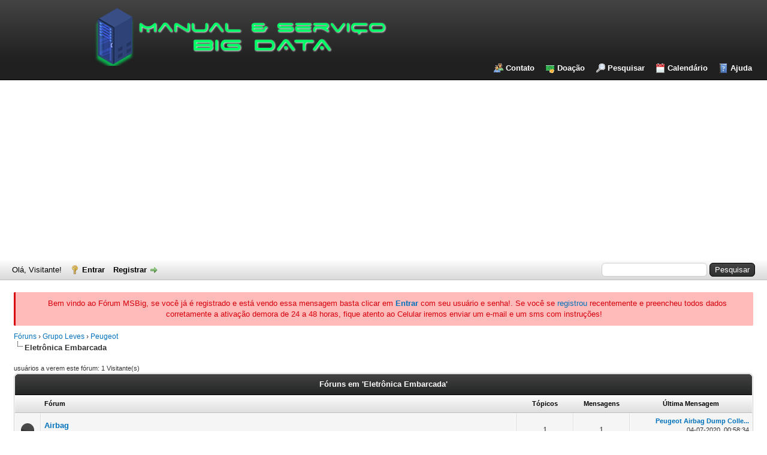

--- FILE ---
content_type: text/html; charset=UTF-8
request_url: https://www.msbig.net/forumdisplay.php?fid=114
body_size: 6050
content:
<!DOCTYPE html PUBLIC "-//W3C//DTD XHTML 1.0 Transitional//EN" "http://www.w3.org/TR/xhtml1/DTD/xhtml1-transitional.dtd"><!-- start: forumdisplay -->
<html xml:lang="pt" lang="pt" xmlns="http://www.w3.org/1999/xhtml">
<head>
<title>Fóruns - Eletrônica Embarcada </title>
<!-- start: headerinclude -->
<link rel="alternate" type="application/rss+xml" title="Últimos Tópicos (RSS 2.0)" href="https://www.msbig.net/syndication.php" />
<link rel="alternate" type="application/atom+xml" title="Últimos Tópicos (Atom 1.0)" href="https://www.msbig.net/syndication.php?type=atom1.0" />
<meta http-equiv="Content-Type" content="text/html; charset=UTF-8" />
<meta http-equiv="Content-Script-Type" content="text/javascript" />
<script type="text/javascript" src="https://www.msbig.net/jscripts/jquery.js?ver=1821"></script>
<script type="text/javascript" src="https://www.msbig.net/jscripts/jquery.plugins.min.js?ver=1821"></script>
<script type="text/javascript" src="https://www.msbig.net/jscripts/general.js?ver=1821"></script>

<link type="text/css" rel="stylesheet" href="https://www.msbig.net/cache/themes/theme2/global.css" />
<link type="text/css" rel="stylesheet" href="https://www.msbig.net/cache/themes/theme1/star_ratings.css" />
<link type="text/css" rel="stylesheet" href="https://www.msbig.net/cache/themes/theme1/thread_status.css" />
<link type="text/css" rel="stylesheet" href="https://www.msbig.net/cache/themes/theme1/css3.css" />
<link type="text/css" rel="stylesheet" href="https://www.msbig.net/cache/themes/theme2/color_black.css" />
<link type="text/css" rel="stylesheet" href="https://www.msbig.net/cache/themes/theme1/thankyoulike.css" />
<link type="text/css" rel="stylesheet" href="https://www.msbig.net/cache/themes/theme1/mybbfancybox.css" />
<link type="text/css" rel="stylesheet" href="https://www.msbig.net/cache/themes/theme1/dnt_announcements.css" />

<script type="text/javascript">
<!--
	lang.unknown_error = "Erro desconhecido.";

	lang.select2_match = "Um resultado está disponível, pressione enter para selecioná-lo.";
	lang.select2_matches = "{1} os resultados estão disponíveis, use as teclas de seta para cima e para baixo para navegar.";
	lang.select2_nomatches = "Nenhuma equivalência encontrada";
	lang.select2_inputtooshort_single = "Nenhuma equivalência encontrada";
	lang.select2_inputtooshort_plural = "Digite {1} ou mais caracteres";
	lang.select2_inputtoolong_single = "Por favor, exclua um caractere";
	lang.select2_inputtoolong_plural = "Por favor, apague {1} caracteres";
	lang.select2_selectiontoobig_single = "Você só pode selecionar um item";
	lang.select2_selectiontoobig_plural = "Você só pode selecionar {1} itens";
	lang.select2_loadmore = "Carregando mais resultados...";
	lang.select2_searching = "Procurando...";

	var templates = {
		modal: '<div class=\"modal\">\
	<div style=\"overflow-y: auto; max-height: 400px;\">\
		<table border=\"0\" cellspacing=\"0\" cellpadding=\"5\" class=\"tborder\">\
			<tr>\
				<td class=\"thead\" colspan=\"2\"><strong>__message__</strong></td>\
			</tr>\
			<tr>\
				<td colspan=\"2\" class=\"trow1\">\
				<div style=\"text-align: center\" class=\"modal_buttons\">__buttons__</div></td>\
			</tr>\
		</table>\
	</div>\
</div>',
		modal_button: '<input type=\"submit\" class=\"button\" value=\"__title__\"/>&nbsp;'
	};

	var cookieDomain = ".msbig.net";
	var cookiePath = "/";
	var cookiePrefix = "";
	var cookieSecureFlag = "1";
	var deleteevent_confirm = "Tem a certeza que quer eliminar este evento?";
	var removeattach_confirm = "Tem a certeza que quer remover o anexo selecionado desta mensagem?";
	var loading_text = 'Processando. <br />Por favor aguarde..';
	var saving_changes = 'Salvando alterações..';
	var use_xmlhttprequest = "1";
	var my_post_key = "7c3efe388aae2ac8a6066996b6350f05";
	var rootpath = "https://www.msbig.net";
	var imagepath = "https://www.msbig.net/images";
  	var yes_confirm = "Sim";
	var no_confirm = "Não";
	var MyBBEditor = null;
	var spinner_image = "https://www.msbig.net/images/spinner.gif";
	var spinner = "<img src='" + spinner_image +"' alt='' />";
	var modal_zindex = 9999;
// -->
</script>
<!-- end: headerinclude -->

<script type="text/javascript">
<!--
	lang.no_new_posts = "Sem Novas Mensagens";
	lang.click_mark_read = "Clique para marcar este Fórum como lido";
	lang.inline_edit_description = "(Click e segure para editar)";
	lang.post_fetch_error = "Ocorreu um erro ao buscar as postagens.";
// -->
</script>
<!-- jeditable (jquery) -->
<script type="text/javascript" src="https://www.msbig.net/jscripts/jeditable/jeditable.min.js"></script>
<script type="text/javascript" src="https://www.msbig.net/jscripts/inline_edit.js?ver=1821"></script>
<link type="text/css" rel="stylesheet" href="https://www.msbig.net/cache/themes/prism.css" /><link type="text/css" rel="stylesheet" href="https://www.msbig.net/jscripts/plyr/plyr.css" /></head>
<body>
<!-- start: header -->
<div id="container">
		<a name="top" id="top"></a>
		<div id="header">
			<div id="logo">
				<div class="wrapper">
					<div style="display:inline-block;width:130px;">
					   <!-- Histats.com  (div with counter) --><div id="histats_counter"></div>
						<!-- Histats.com  START  (aync)-->
						<script type="text/javascript">var _Hasync= _Hasync|| [];
						_Hasync.push(['Histats.start', '1,4910244,4,401,118,80,00011111']);
						_Hasync.push(['Histats.fasi', '1']);
						_Hasync.push(['Histats.track_hits', '']);
						(function() {
						var hs = document.createElement('script'); hs.type = 'text/javascript'; hs.async = true;
						hs.src = ('//s10.histats.com/js15_as.js');
						(document.getElementsByTagName('head')[0] || document.getElementsByTagName('body')[0]).appendChild(hs);
						})();</script>
						<noscript><a href="/" target="_blank"><img  src="//sstatic1.histats.com/0.gif?4910244&101" alt="" border="0"></a></noscript>
						<!-- Histats.com  END  -->
					</div>
					<a href="https://www.msbig.net/index.php"><img src="https://www.msbig.net/images/logo.png" alt="Fóruns" title="Fóruns" /></a>
					<ul class="menu top_links">
						<li><a href="https://www.msbig.net/misc.php?page=contato" class="memberlist">Contato</a></li>
						<li><a href="https://www.msbig.net/misc.php?page=doacao" class="doacao">Doação</a></li>
						
						<!-- start: header_menu_search -->
<li><a href="https://www.msbig.net/search.php" class="search">Pesquisar</a></li>
<!-- end: header_menu_search -->
						
						<!-- start: header_menu_calendar -->
<li><a href="https://www.msbig.net/calendar.php" class="calendar">Calendário</a></li>
<!-- end: header_menu_calendar -->
						<li><a href="https://www.msbig.net/misc.php?action=help" class="help">Ajuda</a></li>
					</ul>
				</div>
			</div>
			<div id="panel">
				<div class="upper">
					<div class="wrapper">
						<!-- start: header_quicksearch -->
						<form action="https://www.msbig.net/search.php">
						<fieldset id="search">
							<input name="keywords" type="text" class="textbox" />
							<input value="Pesquisar" type="submit" class="button" />
							<input type="hidden" name="action" value="do_search" />
							<input type="hidden" name="postthread" value="1" />
						</fieldset>
						</form>
<!-- end: header_quicksearch -->
						<!-- start: header_welcomeblock_guest -->
						<!-- Continuation of div(class="upper") as opened in the header template -->
						<span class="welcome">Olá, Visitante! <a href="https://www.msbig.net/member.php?action=login" onclick="$('#quick_login').modal({ fadeDuration: 250, keepelement: true, zIndex: (typeof modal_zindex !== 'undefined' ? modal_zindex : 9999) }); return false;" class="login">Entrar</a> <a href="https://www.msbig.net/member.php?action=register" class="register">Registrar</a></span>
					</div>
				</div>
				<div class="modal" id="quick_login" style="display: none;">
					<form method="post" action="https://www.msbig.net/member.php">
						<input name="action" type="hidden" value="do_login" />
						<input name="url" type="hidden" value="" />
						<input name="quick_login" type="hidden" value="1" />
						<input name="my_post_key" type="hidden" value="7c3efe388aae2ac8a6066996b6350f05" />
						<table width="100%" cellspacing="0" cellpadding="5" border="0" class="tborder">
							<tr>
								<td class="thead" colspan="2"><strong>Login</strong></td>
							</tr>
							<!-- start: header_welcomeblock_guest_login_modal -->
<tr>
	<td class="trow1" width="25%"><strong>Nome de usuário/Email</strong></td>
	<td class="trow1"><input name="quick_username" id="quick_login_username" type="text" value="" class="textbox initial_focus" /></td>
</tr>
<tr>
	<td class="trow2"><strong>Senha:</strong></td>
	<td class="trow2">
		<input name="quick_password" id="quick_login_password" type="password" value="" class="textbox" /> <a href="https://www.msbig.net/member.php?action=lostpw" class="lost_password">Senha Perdida?</a>
	</td>
</tr>
<tr>
	<td class="trow1">&nbsp;</td>
	<td class="trow1 remember_me">
		<input name="quick_remember" id="quick_login_remember" type="checkbox" value="yes" class="checkbox" checked="checked" />
		<label for="quick_login_remember">Lembrar</label>
	</td>
</tr>
<tr>
	<td class="trow2" colspan="2">
		<div align="center"><input name="submit" type="submit" class="button" value="Login" /></div>
	</td>
</tr>
<!-- end: header_welcomeblock_guest_login_modal -->
						</table>
					</form>
				</div>
				<script type="text/javascript">
					$("#quick_login input[name='url']").val($(location).attr('href'));
				</script>
<!-- end: header_welcomeblock_guest -->
					<!-- </div> in header_welcomeblock_member and header_welcomeblock_guest -->
				<!-- </div> in header_welcomeblock_member and header_welcomeblock_guest -->
			</div>
		</div>
		<div id="content">
			<div class="wrapper">
				<style>
.blink {
  animation: blink-animation 1s steps(5, start) infinite;
  -webkit-animation: blink-animation 1s steps(5, start) infinite;
}
@keyframes blink-animation {
  to {
    visibility: hidden;
  }
}
@-webkit-keyframes blink-animation {
  to {
    visibility: hidden;
  }
}
</style>
<script data-ad-client="ca-pub-7427464681965844" async src="https://pagead2.googlesyndication.com/pagead/js/adsbygoogle.js"></script>	
<div class="dnt_announcements_guests"><span class="fa fa-exclamation-circle"></span>Bem vindo ao Fórum MSBig, se você já é registrado e está vendo essa mensagem basta clicar em <b><a href="https://www.msbig.net/member.php?action=login">Entrar</a></b> com seu usuário e senha!. Se você se <a href="https://www.msbig.net/member.php?action=register">registrou</a> recentemente e preencheu todos dados corretamente a ativação demora de 24 a 48 horas, fique atento ao Celular iremos enviar um e-mail e um sms com instruções!</div>
				
				
				
				
				
				
				<!-- start: nav -->

<div class="navigation">
<!-- start: nav_bit -->
<a href="https://www.msbig.net/index.php">Fóruns</a><!-- start: nav_sep -->
&rsaquo;
<!-- end: nav_sep -->
<!-- end: nav_bit --><!-- start: nav_bit -->
<a href="forumdisplay.php?fid=28">Grupo Leves</a><!-- start: nav_sep -->
&rsaquo;
<!-- end: nav_sep -->
<!-- end: nav_bit --><!-- start: nav_bit -->
<a href="forumdisplay.php?fid=112">Peugeot</a>
<!-- end: nav_bit --><!-- start: nav_sep_active -->
<br /><img src="https://www.msbig.net/images/nav_bit.png" alt="" />
<!-- end: nav_sep_active --><!-- start: nav_bit_active -->
<span class="active">Eletrônica Embarcada</span>
<!-- end: nav_bit_active -->
</div>
<!-- end: nav -->
				<br />
<!-- end: header -->

<!-- start: forumdisplay_usersbrowsing -->
<span class="smalltext">usuários a verem este fórum: 1 Visitante(s)</span><br />
<!-- end: forumdisplay_usersbrowsing -->

<!-- start: forumdisplay_subforums -->
<table border="0" cellspacing="0" cellpadding="5" class="tborder">
<tr>
<td class="thead" colspan="5" align="center"><strong>Fóruns em 'Eletrônica Embarcada'</strong></td>
</tr>
<tr>
<td class="tcat" width="2%">&nbsp;</td>
<td class="tcat" width="59%"><span class="smalltext"><strong>Fórum</strong></span></td>
<td class="tcat" width="7%" align="center" style="white-space: nowrap"><span class="smalltext"><strong>Tópicos</strong></span></td>
<td class="tcat" width="7%" align="center" style="white-space: nowrap"><span class="smalltext"><strong>Mensagens</strong></span></td>
<td class="tcat" width="15%" align="center"><span class="smalltext"><strong>Última Mensagem</strong></span></td>
</tr>
<!-- start: forumbit_depth2_forum -->
<tr>
<td class="trow1" align="center" width="1"><span class="forum_status forum_on ajax_mark_read" title="Contém Novas Mensagens" id="mark_read_230"></span></td>
<td class="trow1">
<strong><a href="forumdisplay.php?fid=230">Airbag</a></strong><div class="smalltext">Arquivos e ferramentas para Airbag.</div>
</td>
<td class="trow1" align="center" style="white-space: nowrap">1</td>
<td class="trow1" align="center" style="white-space: nowrap">1</td>
<td class="trow1" align="right" style="white-space: nowrap"><!-- start: forumbit_depth2_forum_lastpost -->
<span class="smalltext">
<a href="showthread.php?tid=3190&amp;action=lastpost" title="Peugeot Airbag Dump Collection"><strong>Peugeot Airbag Dump Colle...</strong></a>
<br />04-07-2020, 00:58:34<br />por <a href="https://www.msbig.net/member.php?action=profile&amp;uid=1">admin</a></span>
<!-- end: forumbit_depth2_forum_lastpost --></td>
</tr>
<!-- end: forumbit_depth2_forum --><!-- start: forumbit_depth2_forum -->
<tr>
<td class="trow2" align="center" width="1"><span class="forum_status forum_on ajax_mark_read" title="Contém Novas Mensagens" id="mark_read_231"></span></td>
<td class="trow2">
<strong><a href="forumdisplay.php?fid=231">Diagramas</a></strong><div class="smalltext">Diagramas elétricos e esquemas elétricos.</div>
</td>
<td class="trow2" align="center" style="white-space: nowrap">2</td>
<td class="trow2" align="center" style="white-space: nowrap">3</td>
<td class="trow2" align="right" style="white-space: nowrap"><!-- start: forumbit_depth2_forum_lastpost -->
<span class="smalltext">
<a href="showthread.php?tid=4715&amp;action=lastpost" title="Boot ME 7.4.9"><strong>Boot ME 7.4.9</strong></a>
<br />08-05-2022, 13:40:21<br />por <a href="https://www.msbig.net/member.php?action=profile&amp;uid=1">admin</a></span>
<!-- end: forumbit_depth2_forum_lastpost --></td>
</tr>
<!-- end: forumbit_depth2_forum --><!-- start: forumbit_depth2_forum -->
<tr>
<td class="trow1" align="center" width="1"><span class="forum_status forum_on ajax_mark_read" title="Contém Novas Mensagens" id="mark_read_232"></span></td>
<td class="trow1">
<strong><a href="forumdisplay.php?fid=232">IMMO/Decode/Reset</a></strong><div class="smalltext">Arquivos para IMMO-Off, Decode e Reset. Programadores UPA, ST10, TL866II, KTag, Kess e etc.</div>
</td>
<td class="trow1" align="center" style="white-space: nowrap">20</td>
<td class="trow1" align="center" style="white-space: nowrap">20</td>
<td class="trow1" align="right" style="white-space: nowrap"><!-- start: forumbit_depth2_forum_lastpost -->
<span class="smalltext">
<a href="showthread.php?tid=4882&amp;action=lastpost" title="DECODE 206 1.0 16V IAW5NP1 HIBRIDA"><strong>DECODE 206 1.0 16V IAW5NP...</strong></a>
<br />15-06-2022, 20:48:57<br />por <a href="https://www.msbig.net/member.php?action=profile&amp;uid=1">admin</a></span>
<!-- end: forumbit_depth2_forum_lastpost --></td>
</tr>
<!-- end: forumbit_depth2_forum --><!-- start: forumbit_depth2_forum -->
<tr>
<td class="trow2" align="center" width="1"><span class="forum_status forum_on ajax_mark_read" title="Contém Novas Mensagens" id="mark_read_233"></span></td>
<td class="trow2">
<strong><a href="forumdisplay.php?fid=233">Painel</a></strong><div class="smalltext">Painel / Dashboard - Arquivos para Painel, KM, Casamento e etc.</div>
</td>
<td class="trow2" align="center" style="white-space: nowrap">13</td>
<td class="trow2" align="center" style="white-space: nowrap">13</td>
<td class="trow2" align="right" style="white-space: nowrap"><!-- start: forumbit_depth2_forum_lastpost -->
<span class="smalltext">
<a href="showthread.php?tid=5171&amp;action=lastpost" title="307 modo de colocar KM"><strong>307 modo de colocar KM</strong></a>
<br />24-11-2022, 10:14:35<br />por <a href="https://www.msbig.net/member.php?action=profile&amp;uid=1">admin</a></span>
<!-- end: forumbit_depth2_forum_lastpost --></td>
</tr>
<!-- end: forumbit_depth2_forum --><!-- start: forumbit_depth2_forum -->
<tr>
<td class="trow1" align="center" width="1"><span class="forum_status forum_on ajax_mark_read" title="Contém Novas Mensagens" id="mark_read_234"></span></td>
<td class="trow1">
<strong><a href="forumdisplay.php?fid=234">Potenciamento / ChipTuning</a></strong><div class="smalltext">Arquivos para potenciamento, mapas, arquivos originais.</div>
</td>
<td class="trow1" align="center" style="white-space: nowrap">1</td>
<td class="trow1" align="center" style="white-space: nowrap">2</td>
<td class="trow1" align="right" style="white-space: nowrap"><!-- start: forumbit_depth2_forum_lastpost -->
<span class="smalltext">
<a href="showthread.php?tid=5202&amp;action=lastpost" title="PEUGEOT BOXER EGR DPF OFF"><strong>PEUGEOT BOXER EGR DPF OFF</strong></a>
<br />23-03-2023, 08:14:23<br />por <a href="https://www.msbig.net/member.php?action=profile&amp;uid=1">admin</a></span>
<!-- end: forumbit_depth2_forum_lastpost --></td>
</tr>
<!-- end: forumbit_depth2_forum --><!-- start: forumbit_depth2_forum -->
<tr>
<td class="trow2" align="center" width="1"><span class="forum_status forum_on ajax_mark_read" title="Contém Novas Mensagens" id="mark_read_236"></span></td>
<td class="trow2">
<strong><a href="forumdisplay.php?fid=236">Outros</a></strong><div class="smalltext">Alarme - Radio - Procedimentos - Multimídia - Chaveiro</div>
</td>
<td class="trow2" align="center" style="white-space: nowrap">14</td>
<td class="trow2" align="center" style="white-space: nowrap">14</td>
<td class="trow2" align="right" style="white-space: nowrap"><!-- start: forumbit_depth2_forum_lastpost -->
<span class="smalltext">
<a href="showthread.php?tid=5224&amp;action=lastpost" title="Boot Pin - Bosch ME 7.4.4"><strong>Boot Pin - Bosch ME 7.4.4</strong></a>
<br />28-05-2023, 11:57:33<br />por <a href="https://www.msbig.net/member.php?action=profile&amp;uid=1">admin</a></span>
<!-- end: forumbit_depth2_forum_lastpost --></td>
</tr>
<!-- end: forumbit_depth2_forum -->
</table>
<br />
<!-- end: forumdisplay_subforums -->

<!-- start: footer -->

	</div>
</div>
<div id="footer">
	<div class="upper">
		<div class="wrapper">
			<!-- start: footer_languageselect -->
<div class="language">
<form method="POST" action="/forumdisplay.php" id="lang_select">
	<input type="hidden" name="fid" value="114" />

	<input type="hidden" name="my_post_key" value="7c3efe388aae2ac8a6066996b6350f05" />
	<select name="language" onchange="MyBB.changeLanguage();">
		<optgroup label="Mudança rápida de idioma ">
			<!-- start: footer_languageselect_option -->
<option value="english">&nbsp;&nbsp;&nbsp;English (American)</option>
<!-- end: footer_languageselect_option --><!-- start: footer_languageselect_option -->
<option value="portugues_brasil" selected="selected">&nbsp;&nbsp;&nbsp;Português (Brasil)</option>
<!-- end: footer_languageselect_option -->
		</optgroup>
	</select>
	<!-- start: gobutton -->
<input type="submit" class="button" value="Ir" />
<!-- end: gobutton -->
</form>
</div>
<!-- end: footer_languageselect -->
			<!-- start: footer_themeselect -->
<div class="theme">
<form method="POST" action="/forumdisplay.php" id="theme_select">
	<input type="hidden" name="fid" value="114" />

	<input type="hidden" name="my_post_key" value="7c3efe388aae2ac8a6066996b6350f05" />
	<!-- start: footer_themeselector -->
<select name="theme" onchange="MyBB.changeTheme();">
<optgroup label="Selecionar tema">
<!-- start: usercp_themeselector_option -->
<option value="2">Default</option>
<!-- end: usercp_themeselector_option --><!-- start: usercp_themeselector_option -->
<option value="3">Padrão Azul</option>
<!-- end: usercp_themeselector_option --><!-- start: usercp_themeselector_option -->
<option value="4">Celular</option>
<!-- end: usercp_themeselector_option -->
</optgroup>
</select>
<!-- end: footer_themeselector -->
	<!-- start: gobutton -->
<input type="submit" class="button" value="Ir" />
<!-- end: gobutton -->
</form>
</div>
<!-- end: footer_themeselect -->
			<ul class="menu bottom_links">
				<!-- start: footer_showteamlink -->
<li><a href="showteam.php"></a></li>
<!-- end: footer_showteamlink -->
				
				<li><a href="https://www.msbig.net/">Big Data</a></li>
				<li><a href="#top">Voltar ao Topo</a></li>
				<li><a href="https://www.msbig.net/archive/index.php?forum-114.html">Modo (Arquivo) Leve</a></li>
				<li><a href="https://www.msbig.net/misc.php?action=markread">Marque todos os fóruns como lido</a></li>
				<li><a href="https://www.msbig.net/misc.php?action=syndication">RSS conteúdo</a></li>		
				<!-- <li><script type="text/javascript" src="//rf.revolvermaps.com/0/0/9.js?i=5ncxdyzyked&amp;t=Visitantes" async="async"></script></li> -->
			</ul>
		</div>
	</div>
	<div class="lower">
		<div class="wrapper">
			<span id="current_time"><strong>Hora atual:</strong> 31-01-2026, 11:22:35</span>
			<span id="copyright">
				<!-- MyBB is free software developed and maintained by a volunteer community.
					It would be much appreciated by the MyBB Group if you left the full copyright and "powered by" notice intact,
					to show your support for MyBB.  If you choose to remove or modify the copyright below,
					you may be refused support on the MyBB Community Forums.

					This is free software, support us and we'll support you. -->
				Suportado Por <a href="//msbig.net" target="_blank" rel="noopener">msBig</a>, &copy; 2014-2026 <a href="//msbig.net" target="_blank" rel="noopener">msBig Group</a>.
				<!-- End powered by -->
			</span>		
		</div>				
		
	</div>
</div>
<!-- The following piece of code allows MyBB to run scheduled tasks. DO NOT REMOVE --><!-- End task image code -->

</div>
<!-- Google tag (gtag.js) -->
<script async src="https://www.googletagmanager.com/gtag/js?id=G-LX6CE0DJS5"></script>
<script>
  window.dataLayer = window.dataLayer || [];
  function gtag(){dataLayer.push(arguments);}
  gtag('js', new Date());

  gtag('config', 'G-LX6CE0DJS5');
</script>
<!-- end: footer -->
<script type="text/javascript" src="https://www.msbig.net/jscripts/prism.js"></script><script type="text/javascript" src="https://www.msbig.net/jscripts/plyr/plyr.js"></script><script>const players = Plyr.setup(".js-player");</script></body>
</html>
<!-- end: forumdisplay -->

--- FILE ---
content_type: text/html; charset=utf-8
request_url: https://www.google.com/recaptcha/api2/aframe
body_size: 266
content:
<!DOCTYPE HTML><html><head><meta http-equiv="content-type" content="text/html; charset=UTF-8"></head><body><script nonce="oY12PY0fWagt0_olGXlzNw">/** Anti-fraud and anti-abuse applications only. See google.com/recaptcha */ try{var clients={'sodar':'https://pagead2.googlesyndication.com/pagead/sodar?'};window.addEventListener("message",function(a){try{if(a.source===window.parent){var b=JSON.parse(a.data);var c=clients[b['id']];if(c){var d=document.createElement('img');d.src=c+b['params']+'&rc='+(localStorage.getItem("rc::a")?sessionStorage.getItem("rc::b"):"");window.document.body.appendChild(d);sessionStorage.setItem("rc::e",parseInt(sessionStorage.getItem("rc::e")||0)+1);localStorage.setItem("rc::h",'1769869357491');}}}catch(b){}});window.parent.postMessage("_grecaptcha_ready", "*");}catch(b){}</script></body></html>

--- FILE ---
content_type: text/css
request_url: https://www.msbig.net/cache/themes/theme2/color_black.css
body_size: 1373
content:

a:link,
a:visited,
a:hover,
a:active {
	color: #0072BC;
}

#logo {
	background: #202020 url(../../../images/colors/black_header.png) top left repeat-x;
	border-bottom: 1px solid #000;
}

#header ul.menu li a {
	color: #fff;
}

#panel .upper {
	background: #dcdbdc url(../../../images/colors/black_tcat.png) repeat-x;
	color: #000;
	border-top: 1px solid #fff;
	border-bottom: 1px solid #bbb;
}

#panel .upper a:link,
#panel .upper a:visited,
#panel .upper a:hover,
#panel .upper a:active {
	color: #000;
}

#panel input.textbox {
	border-color: #ccc;
}

#panel input.button {
	background: #202121 url(../../../images/colors/black_thead.png) top left repeat-x;
	color: #fff;
	border-color: #000;
}

.thead {
	background: #202121 url(../../../images/colors/black_thead.png) top left repeat-x;
	border-bottom: 1px solid #000;
}

.tcat {
	background: #dcdbdc url(../../../images/colors/black_tcat.png) repeat-x;
	color: #000000;
	border-top: 1px solid #fff;
	border-bottom: 1px solid #bbb;
}

.tcat a:link,
.tcat a:visited,
.tcat a:hover,
.tcat a:active {
	color: #000000;
}

.thead input.textbox,
.thead select {
	border: 1px solid #111;
}

.popup_menu .popup_item:hover {
	background: #333;
	color: #fff;
}

.tt-suggestion.tt-is-under-cursor {
    background-color: #333;
	color: #fff;
}

.pagination a:hover {
	background-color: #333;
	color: #fff;
	border-color: #000;
}



--- FILE ---
content_type: text/css
request_url: https://www.msbig.net/cache/themes/theme1/dnt_announcements.css
body_size: 1013
content:
.dnt_announcements_admins {
	color: #00529B;
	background-color: #BDE5F8;
	padding: 10px;
	border-left: 3px solid #00529B;
	border-radius: 2px;
	margin: 0px;
	text-align: center;
	margin-bottom: 10px;
}

.dnt_announcements_registered {
	color: #279025;
    background-color: #DFF2BF;
	padding: 10px;
	border-left: 3px solid #279025;
	border-radius: 2px;
	margin: 5px 0px 10px 0px;
	text-align: center;
}

.dnt_announcements_mods {
    color: #9F6000;
    background-color: #FEEFB3;
	padding: 10px;
	border-left: 3px solid #9F6000;
	border-radius: 2px;
	margin: 0px;
	text-align: center;
	margin-bottom: 10px;
}

.dnt_announcements_guests {
    color: #D8000C;
    background-color: #FFBABA;
	padding: 10px;
	border-left: 3px solid #D8000C;
	border-radius: 2px;
	margin: 0px;
	text-align: center;	
	margin-bottom: 10px;	
}

.dnt_announcements_admins > span, .dnt_announcements_registered > span, .dnt_announcements_mods > span, .dnt_announcements_guests > span{
	float: left;
	margin-left: 10px;
	margin-top: 2px;
}